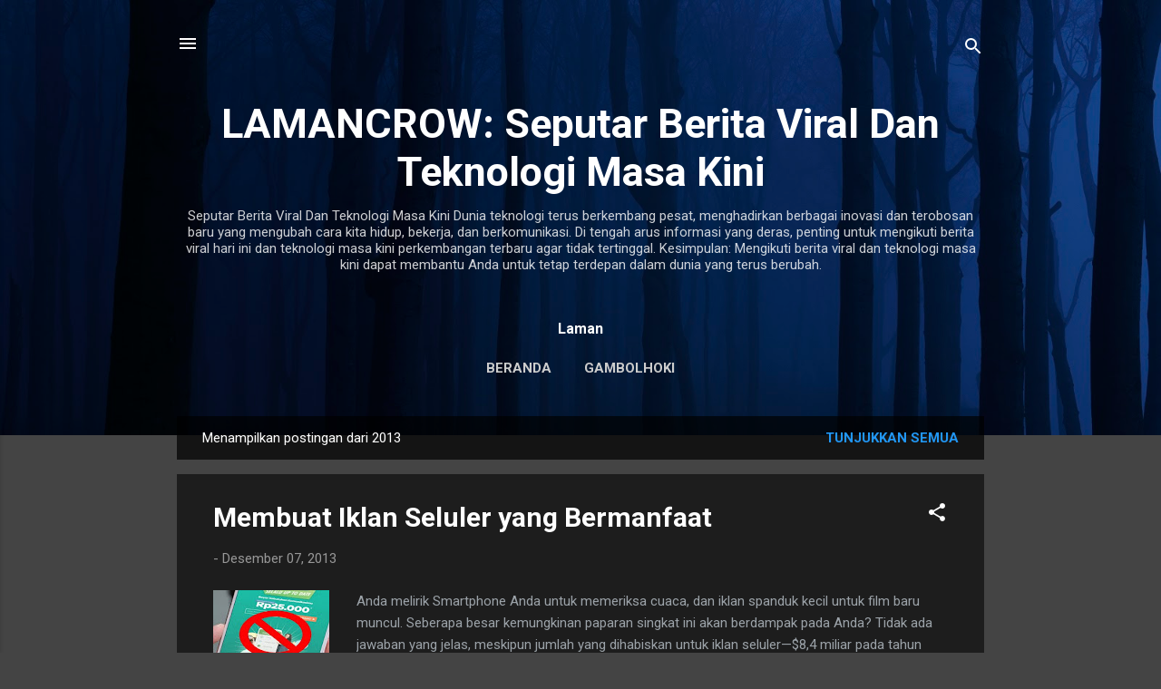

--- FILE ---
content_type: text/html; charset=utf-8
request_url: https://www.google.com/recaptcha/api2/aframe
body_size: 248
content:
<!DOCTYPE HTML><html><head><meta http-equiv="content-type" content="text/html; charset=UTF-8"></head><body><script nonce="pMiycUp9CgMHnnqAKH0oMA">/** Anti-fraud and anti-abuse applications only. See google.com/recaptcha */ try{var clients={'sodar':'https://pagead2.googlesyndication.com/pagead/sodar?'};window.addEventListener("message",function(a){try{if(a.source===window.parent){var b=JSON.parse(a.data);var c=clients[b['id']];if(c){var d=document.createElement('img');d.src=c+b['params']+'&rc='+(localStorage.getItem("rc::a")?sessionStorage.getItem("rc::b"):"");window.document.body.appendChild(d);sessionStorage.setItem("rc::e",parseInt(sessionStorage.getItem("rc::e")||0)+1);localStorage.setItem("rc::h",'1769440512844');}}}catch(b){}});window.parent.postMessage("_grecaptcha_ready", "*");}catch(b){}</script></body></html>